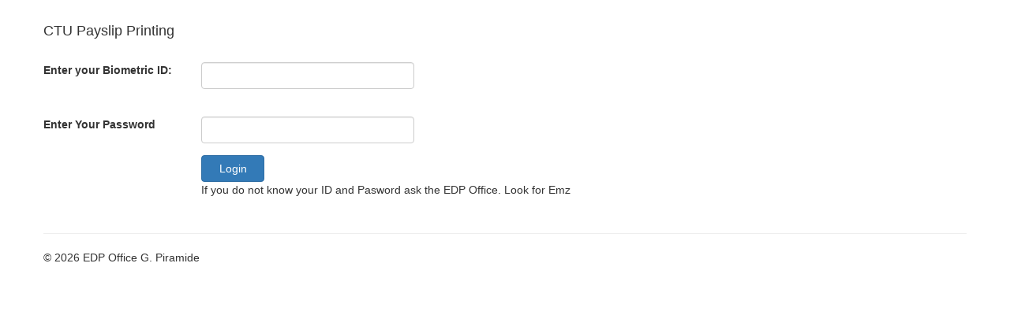

--- FILE ---
content_type: text/html; charset=utf-8
request_url: https://payslip.ctu.edu.ph/
body_size: 5108
content:

<!DOCTYPE html>

<html lang="en">
<head><meta charset="utf-8" /><meta name="viewport" content="width=device-width, initial-scale=1.0" /><title>
	Home Page - EDP Application
</title><script src="/bundles/modernizr?v=inCVuEFe6J4Q07A0AcRsbJic_UE5MwpRMNGcOtk94TE1"></script>
<link href="/Content/css?v=eYYNd02amyNfaTJiw50hPuN2Nn-_OZmKLp77eqt_J8Q1" rel="stylesheet"/>
<link href="favicon.ico" rel="shortcut icon" type="image/x-icon" /></head>
<body>

    <form method="post" action="./" onsubmit="javascript:return WebForm_OnSubmit();" id="ctl01">
<div class="aspNetHidden">
<input type="hidden" name="__EVENTTARGET" id="__EVENTTARGET" value="" />
<input type="hidden" name="__EVENTARGUMENT" id="__EVENTARGUMENT" value="" />
<input type="hidden" name="__VIEWSTATE" id="__VIEWSTATE" value="GDCv3t8yCrYwmXRnVscAvAp7ZDsi2gmo/AQsZ1CEHe3n9jL7biC9KhpG90SNMQlUIBMfVdVkQ6p8PDN5S7y0sOkmF3DUbjpTHC3X730SDaA=" />
</div>

<script type="text/javascript">
//<![CDATA[
var theForm = document.forms['ctl01'];
if (!theForm) {
    theForm = document.ctl01;
}
function __doPostBack(eventTarget, eventArgument) {
    if (!theForm.onsubmit || (theForm.onsubmit() != false)) {
        theForm.__EVENTTARGET.value = eventTarget;
        theForm.__EVENTARGUMENT.value = eventArgument;
        theForm.submit();
    }
}
//]]>
</script>



<script src="/bundles/MsAjaxJs?v=D6VN0fHlwFSIWjbVzi6mZyE9Ls-4LNrSSYVGRU46XF81" type="text/javascript"></script>
<script src="Scripts/jquery-3.3.1.min.js" type="text/javascript"></script>
<script src="Scripts/bootstrap.min.js" type="text/javascript"></script>
<script src="/bundles/WebFormsJs?v=N8tymL9KraMLGAMFuPycfH3pXe6uUlRXdhtYv8A_jUU1" type="text/javascript"></script>
<script type="text/javascript">
//<![CDATA[
function WebForm_OnSubmit() {
if (typeof(ValidatorOnSubmit) == "function" && ValidatorOnSubmit() == false) return false;
return true;
}
//]]>
</script>

<div class="aspNetHidden">

	<input type="hidden" name="__VIEWSTATEGENERATOR" id="__VIEWSTATEGENERATOR" value="CA0B0334" />
	<input type="hidden" name="__EVENTVALIDATION" id="__EVENTVALIDATION" value="zwCcr4W2OE8eXyoRU3/VvB9X4MmnWpXYinjrmv05yj9Wswsf55EiKMUTI4Jq+PofvD/bg7c03eyCF4GTRSeLMi05IPfihlf0lA7ovLs/KMdtw5v6YPjlPBsOT1dDq2VNz6/kUBkipMMIihkNOHtoBZzWd/5pTXBZjJWrmVR1gaaSpTmYXKYNK3VJOzALEB7g" />
</div>
        <script type="text/javascript">
//<![CDATA[
Sys.WebForms.PageRequestManager._initialize('ctl00$ctl08', 'ctl01', [], [], [], 90, 'ctl00');
//]]>
</script>

	<div class="container body-content">
	    
		
    <input type="hidden" name="ctl00$MainContent$csrfToken" id="MainContent_csrfToken" />
<div class="row mt-1">
        
   <div class="col-md-12">
    <br>
    <h4>CTU Payslip Printing</h4>
        <br>
   <div class="form-group row">
    <label for="bioid" class="col-md-2 col-form-label">Enter your Biometric ID:</label>
    <div class="col-md-3">
     <input name="ctl00$MainContent$bioid" type="text" id="MainContent_bioid" class="form-control" />
        <div><span data-val-controltovalidate="MainContent_bioid" data-val-errormessage="Numbers Only" id="MainContent_RegularExpressionValidator1" data-val="true" data-val-evaluationfunction="RegularExpressionValidatorEvaluateIsValid" data-val-validationexpression="^\d{1,5}$" style="color:Red;visibility:hidden;">Numbers Only</span>
</div>
    </div>
     <div class="col-md-3">
<span data-val-controltovalidate="MainContent_bioid" data-val-errormessage="This field is required" id="MainContent_RequiredFieldValidator1" data-val="true" data-val-evaluationfunction="RequiredFieldValidatorEvaluateIsValid" data-val-initialvalue="" style="color:Red;visibility:hidden;">This field is required</span>
    </div>
  </div>
  <div class="form-group row">
    <label for="txtpassword" class="col-md-2 col-form-label">Enter Your Password</label>
    <div class="col-md-3">
     <input name="ctl00$MainContent$txtpassword" type="password" id="MainContent_txtpassword" class="form-control" />
    </div>
      <div class="col-md-3">
    <span data-val-controltovalidate="MainContent_txtpassword" data-val-errormessage="This Field is Required" id="MainContent_RequiredFieldValidator2" data-val="true" data-val-evaluationfunction="RequiredFieldValidatorEvaluateIsValid" data-val-initialvalue="" style="color:Red;visibility:hidden;">This Field is Required</span>
</div>
  </div>
  <div class="form-group row">
       <label for="txtpassword" class="col-md-2 col-form-label"></label>
      <div class="col-md-5">
        <input type="submit" name="ctl00$MainContent$Button1" value="Login" onclick="javascript:WebForm_DoPostBackWithOptions(new WebForm_PostBackOptions(&quot;ctl00$MainContent$Button1&quot;, &quot;&quot;, true, &quot;&quot;, &quot;&quot;, false, false))" id="MainContent_Button1" class="btn btn-primary" style="width: 80px;" />
        <p>If you do not know your ID and Pasword ask the EDP Office. Look for Emz</p>
  </div>

  </div>



       </div>
        </div>


            <hr />
            <footer>
                <p>&copy; 2026 EDP Office G. Piramide</p>
            </footer>
        </div>


    </form>
</body>
</html>
